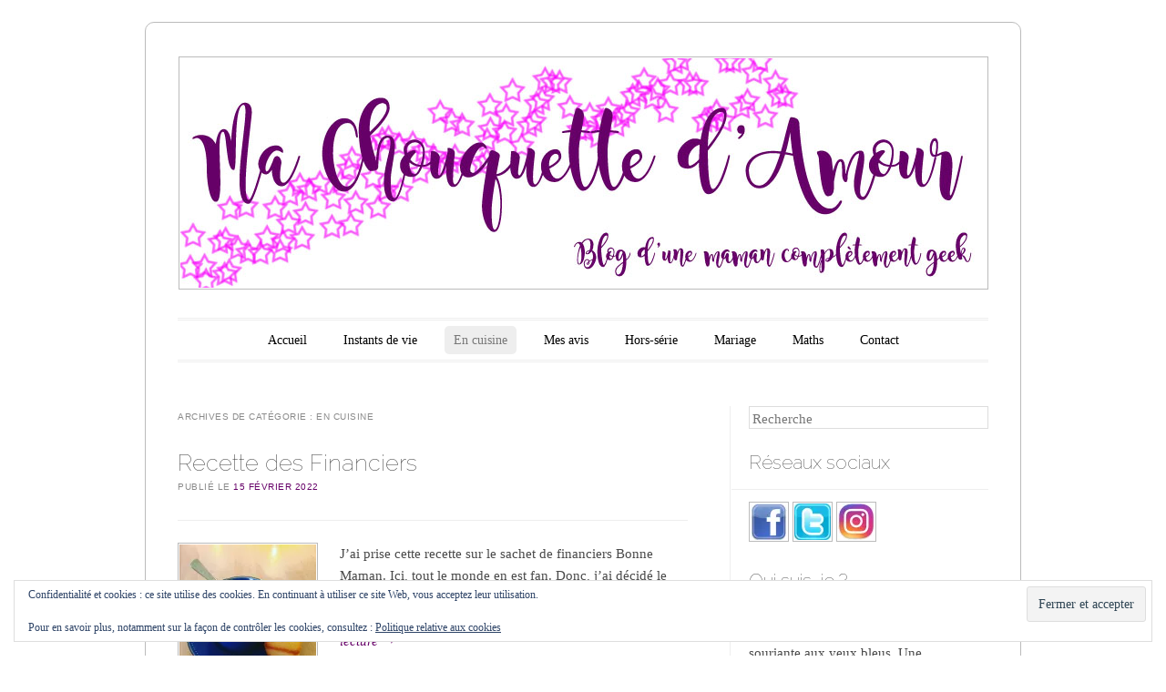

--- FILE ---
content_type: text/html; charset=UTF-8
request_url: https://www.machouquettedamour.fr/category/en-cuisine/
body_size: 14643
content:
<!DOCTYPE html>
<!--[if IE 6]>
<html id="ie6" lang="fr-FR">
<![endif]-->
<!--[if IE 7]>
<html id="ie7" lang="fr-FR">
<![endif]-->
<!--[if IE 8]>
<html id="ie8" lang="fr-FR">
<![endif]-->
<!--[if !(IE 6) & !(IE 7) & !(IE 8)]><!-->
<html lang="fr-FR">
<!--<![endif]-->
<head>
<meta charset="UTF-8" />
<meta name="viewport" content="width=device-width" />
<title>En cuisine Archives - Ma chouquette d&#039;amour</title>
<link rel="profile" href="http://gmpg.org/xfn/11" />
<link rel="pingback" href="https://www.machouquettedamour.fr/xmlrpc.php" />
<!--[if lt IE 9]>
<script src="https://www.machouquettedamour.fr/wp-content/themes/forever/js/html5.js" type="text/javascript"></script>
<![endif]-->

<meta name='robots' content='index, follow, max-image-preview:large, max-snippet:-1, max-video-preview:-1' />

	<!-- This site is optimized with the Yoast SEO plugin v26.8 - https://yoast.com/product/yoast-seo-wordpress/ -->
	<link rel="canonical" href="https://www.machouquettedamour.fr/category/en-cuisine/" />
	<link rel="next" href="https://www.machouquettedamour.fr/category/en-cuisine/page/2/" />
	<meta property="og:locale" content="fr_FR" />
	<meta property="og:type" content="article" />
	<meta property="og:title" content="En cuisine Archives - Ma chouquette d&#039;amour" />
	<meta property="og:url" content="https://www.machouquettedamour.fr/category/en-cuisine/" />
	<meta property="og:site_name" content="Ma chouquette d&#039;amour" />
	<meta name="twitter:card" content="summary_large_image" />
	<meta name="twitter:site" content="@chouquette_love" />
	<script type="application/ld+json" class="yoast-schema-graph">{"@context":"https://schema.org","@graph":[{"@type":"CollectionPage","@id":"https://www.machouquettedamour.fr/category/en-cuisine/","url":"https://www.machouquettedamour.fr/category/en-cuisine/","name":"En cuisine Archives - Ma chouquette d&#039;amour","isPartOf":{"@id":"https://www.machouquettedamour.fr/#website"},"primaryImageOfPage":{"@id":"https://www.machouquettedamour.fr/category/en-cuisine/#primaryimage"},"image":{"@id":"https://www.machouquettedamour.fr/category/en-cuisine/#primaryimage"},"thumbnailUrl":"https://i0.wp.com/www.machouquettedamour.fr/wp-content/uploads/2022/02/financier.jpg?fit=851%2C876&ssl=1","breadcrumb":{"@id":"https://www.machouquettedamour.fr/category/en-cuisine/#breadcrumb"},"inLanguage":"fr-FR"},{"@type":"ImageObject","inLanguage":"fr-FR","@id":"https://www.machouquettedamour.fr/category/en-cuisine/#primaryimage","url":"https://i0.wp.com/www.machouquettedamour.fr/wp-content/uploads/2022/02/financier.jpg?fit=851%2C876&ssl=1","contentUrl":"https://i0.wp.com/www.machouquettedamour.fr/wp-content/uploads/2022/02/financier.jpg?fit=851%2C876&ssl=1","width":851,"height":876,"caption":"recette financier"},{"@type":"BreadcrumbList","@id":"https://www.machouquettedamour.fr/category/en-cuisine/#breadcrumb","itemListElement":[{"@type":"ListItem","position":1,"name":"Accueil","item":"https://www.machouquettedamour.fr/"},{"@type":"ListItem","position":2,"name":"En cuisine"}]},{"@type":"WebSite","@id":"https://www.machouquettedamour.fr/#website","url":"https://www.machouquettedamour.fr/","name":"Ma chouquette d&#039;amour","description":"","publisher":{"@id":"https://www.machouquettedamour.fr/#/schema/person/4924f49af518213c6b48e1f561f12ad4"},"potentialAction":[{"@type":"SearchAction","target":{"@type":"EntryPoint","urlTemplate":"https://www.machouquettedamour.fr/?s={search_term_string}"},"query-input":{"@type":"PropertyValueSpecification","valueRequired":true,"valueName":"search_term_string"}}],"inLanguage":"fr-FR"},{"@type":["Person","Organization"],"@id":"https://www.machouquettedamour.fr/#/schema/person/4924f49af518213c6b48e1f561f12ad4","name":"maman de chouquette","image":{"@type":"ImageObject","inLanguage":"fr-FR","@id":"https://www.machouquettedamour.fr/#/schema/person/image/","url":"https://secure.gravatar.com/avatar/5cf4b2de2c86734a357174098f13d900654d9b2e85a9de62247a946ee66ff282?s=96&d=mm&r=g","contentUrl":"https://secure.gravatar.com/avatar/5cf4b2de2c86734a357174098f13d900654d9b2e85a9de62247a946ee66ff282?s=96&d=mm&r=g","caption":"maman de chouquette"},"logo":{"@id":"https://www.machouquettedamour.fr/#/schema/person/image/"},"sameAs":["https://www.machouquettedamour.fr","http://www.facebook.com/machouquettedamour","https://x.com/chouquette_love"]}]}</script>
	<!-- / Yoast SEO plugin. -->


<link rel='dns-prefetch' href='//www.googletagmanager.com' />
<link rel='dns-prefetch' href='//stats.wp.com' />
<link rel='dns-prefetch' href='//fonts.googleapis.com' />
<link rel='dns-prefetch' href='//widgets.wp.com' />
<link rel='dns-prefetch' href='//s0.wp.com' />
<link rel='dns-prefetch' href='//0.gravatar.com' />
<link rel='dns-prefetch' href='//1.gravatar.com' />
<link rel='dns-prefetch' href='//2.gravatar.com' />
<link rel='preconnect' href='//c0.wp.com' />
<link rel='preconnect' href='//i0.wp.com' />
<link rel="alternate" type="application/rss+xml" title="Ma chouquette d&#039;amour &raquo; Flux" href="https://www.machouquettedamour.fr/feed/" />
<link rel="alternate" type="application/rss+xml" title="Ma chouquette d&#039;amour &raquo; Flux des commentaires" href="https://www.machouquettedamour.fr/comments/feed/" />
<link rel="alternate" type="application/rss+xml" title="Ma chouquette d&#039;amour &raquo; Flux de la catégorie En cuisine" href="https://www.machouquettedamour.fr/category/en-cuisine/feed/" />
<style id='wp-img-auto-sizes-contain-inline-css' type='text/css'>
img:is([sizes=auto i],[sizes^="auto," i]){contain-intrinsic-size:3000px 1500px}
/*# sourceURL=wp-img-auto-sizes-contain-inline-css */
</style>
<style id='wp-emoji-styles-inline-css' type='text/css'>

	img.wp-smiley, img.emoji {
		display: inline !important;
		border: none !important;
		box-shadow: none !important;
		height: 1em !important;
		width: 1em !important;
		margin: 0 0.07em !important;
		vertical-align: -0.1em !important;
		background: none !important;
		padding: 0 !important;
	}
/*# sourceURL=wp-emoji-styles-inline-css */
</style>
<style id='wp-block-library-inline-css' type='text/css'>
:root{--wp-block-synced-color:#7a00df;--wp-block-synced-color--rgb:122,0,223;--wp-bound-block-color:var(--wp-block-synced-color);--wp-editor-canvas-background:#ddd;--wp-admin-theme-color:#007cba;--wp-admin-theme-color--rgb:0,124,186;--wp-admin-theme-color-darker-10:#006ba1;--wp-admin-theme-color-darker-10--rgb:0,107,160.5;--wp-admin-theme-color-darker-20:#005a87;--wp-admin-theme-color-darker-20--rgb:0,90,135;--wp-admin-border-width-focus:2px}@media (min-resolution:192dpi){:root{--wp-admin-border-width-focus:1.5px}}.wp-element-button{cursor:pointer}:root .has-very-light-gray-background-color{background-color:#eee}:root .has-very-dark-gray-background-color{background-color:#313131}:root .has-very-light-gray-color{color:#eee}:root .has-very-dark-gray-color{color:#313131}:root .has-vivid-green-cyan-to-vivid-cyan-blue-gradient-background{background:linear-gradient(135deg,#00d084,#0693e3)}:root .has-purple-crush-gradient-background{background:linear-gradient(135deg,#34e2e4,#4721fb 50%,#ab1dfe)}:root .has-hazy-dawn-gradient-background{background:linear-gradient(135deg,#faaca8,#dad0ec)}:root .has-subdued-olive-gradient-background{background:linear-gradient(135deg,#fafae1,#67a671)}:root .has-atomic-cream-gradient-background{background:linear-gradient(135deg,#fdd79a,#004a59)}:root .has-nightshade-gradient-background{background:linear-gradient(135deg,#330968,#31cdcf)}:root .has-midnight-gradient-background{background:linear-gradient(135deg,#020381,#2874fc)}:root{--wp--preset--font-size--normal:16px;--wp--preset--font-size--huge:42px}.has-regular-font-size{font-size:1em}.has-larger-font-size{font-size:2.625em}.has-normal-font-size{font-size:var(--wp--preset--font-size--normal)}.has-huge-font-size{font-size:var(--wp--preset--font-size--huge)}:root .has-text-align-center{text-align:center}:root .has-text-align-left{text-align:left}:root .has-text-align-right{text-align:right}.has-fit-text{white-space:nowrap!important}#end-resizable-editor-section{display:none}.aligncenter{clear:both}.items-justified-left{justify-content:flex-start}.items-justified-center{justify-content:center}.items-justified-right{justify-content:flex-end}.items-justified-space-between{justify-content:space-between}.screen-reader-text{word-wrap:normal!important;border:0;clip-path:inset(50%);height:1px;margin:-1px;overflow:hidden;padding:0;position:absolute;width:1px}.screen-reader-text:focus{background-color:#ddd;clip-path:none;color:#444;display:block;font-size:1em;height:auto;left:5px;line-height:normal;padding:15px 23px 14px;text-decoration:none;top:5px;width:auto;z-index:100000}html :where(.has-border-color){border-style:solid}html :where([style*=border-top-color]){border-top-style:solid}html :where([style*=border-right-color]){border-right-style:solid}html :where([style*=border-bottom-color]){border-bottom-style:solid}html :where([style*=border-left-color]){border-left-style:solid}html :where([style*=border-width]){border-style:solid}html :where([style*=border-top-width]){border-top-style:solid}html :where([style*=border-right-width]){border-right-style:solid}html :where([style*=border-bottom-width]){border-bottom-style:solid}html :where([style*=border-left-width]){border-left-style:solid}html :where(img[class*=wp-image-]){height:auto;max-width:100%}:where(figure){margin:0 0 1em}html :where(.is-position-sticky){--wp-admin--admin-bar--position-offset:var(--wp-admin--admin-bar--height,0px)}@media screen and (max-width:600px){html :where(.is-position-sticky){--wp-admin--admin-bar--position-offset:0px}}

/*# sourceURL=wp-block-library-inline-css */
</style><style id='wp-block-heading-inline-css' type='text/css'>
h1:where(.wp-block-heading).has-background,h2:where(.wp-block-heading).has-background,h3:where(.wp-block-heading).has-background,h4:where(.wp-block-heading).has-background,h5:where(.wp-block-heading).has-background,h6:where(.wp-block-heading).has-background{padding:1.25em 2.375em}h1.has-text-align-left[style*=writing-mode]:where([style*=vertical-lr]),h1.has-text-align-right[style*=writing-mode]:where([style*=vertical-rl]),h2.has-text-align-left[style*=writing-mode]:where([style*=vertical-lr]),h2.has-text-align-right[style*=writing-mode]:where([style*=vertical-rl]),h3.has-text-align-left[style*=writing-mode]:where([style*=vertical-lr]),h3.has-text-align-right[style*=writing-mode]:where([style*=vertical-rl]),h4.has-text-align-left[style*=writing-mode]:where([style*=vertical-lr]),h4.has-text-align-right[style*=writing-mode]:where([style*=vertical-rl]),h5.has-text-align-left[style*=writing-mode]:where([style*=vertical-lr]),h5.has-text-align-right[style*=writing-mode]:where([style*=vertical-rl]),h6.has-text-align-left[style*=writing-mode]:where([style*=vertical-lr]),h6.has-text-align-right[style*=writing-mode]:where([style*=vertical-rl]){rotate:180deg}
/*# sourceURL=https://www.machouquettedamour.fr/wp-content/plugins/gutenberg/build/styles/block-library/heading/style.min.css */
</style>
<style id='wp-block-list-inline-css' type='text/css'>
ol,ul{box-sizing:border-box}:root :where(.wp-block-list.has-background){padding:1.25em 2.375em}
/*# sourceURL=https://www.machouquettedamour.fr/wp-content/plugins/gutenberg/build/styles/block-library/list/style.min.css */
</style>
<style id='wp-block-paragraph-inline-css' type='text/css'>
.is-small-text{font-size:.875em}.is-regular-text{font-size:1em}.is-large-text{font-size:2.25em}.is-larger-text{font-size:3em}.has-drop-cap:not(:focus):first-letter{float:left;font-size:8.4em;font-style:normal;font-weight:100;line-height:.68;margin:.05em .1em 0 0;text-transform:uppercase}body.rtl .has-drop-cap:not(:focus):first-letter{float:none;margin-left:.1em}p.has-drop-cap.has-background{overflow:hidden}:root :where(p.has-background){padding:1.25em 2.375em}:where(p.has-text-color:not(.has-link-color)) a{color:inherit}p.has-text-align-left[style*="writing-mode:vertical-lr"],p.has-text-align-right[style*="writing-mode:vertical-rl"]{rotate:180deg}
/*# sourceURL=https://www.machouquettedamour.fr/wp-content/plugins/gutenberg/build/styles/block-library/paragraph/style.min.css */
</style>
<style id='global-styles-inline-css' type='text/css'>
:root{--wp--preset--aspect-ratio--square: 1;--wp--preset--aspect-ratio--4-3: 4/3;--wp--preset--aspect-ratio--3-4: 3/4;--wp--preset--aspect-ratio--3-2: 3/2;--wp--preset--aspect-ratio--2-3: 2/3;--wp--preset--aspect-ratio--16-9: 16/9;--wp--preset--aspect-ratio--9-16: 9/16;--wp--preset--color--black: #000000;--wp--preset--color--cyan-bluish-gray: #abb8c3;--wp--preset--color--white: #ffffff;--wp--preset--color--pale-pink: #f78da7;--wp--preset--color--vivid-red: #cf2e2e;--wp--preset--color--luminous-vivid-orange: #ff6900;--wp--preset--color--luminous-vivid-amber: #fcb900;--wp--preset--color--light-green-cyan: #7bdcb5;--wp--preset--color--vivid-green-cyan: #00d084;--wp--preset--color--pale-cyan-blue: #8ed1fc;--wp--preset--color--vivid-cyan-blue: #0693e3;--wp--preset--color--vivid-purple: #9b51e0;--wp--preset--gradient--vivid-cyan-blue-to-vivid-purple: linear-gradient(135deg,rgb(6,147,227) 0%,rgb(155,81,224) 100%);--wp--preset--gradient--light-green-cyan-to-vivid-green-cyan: linear-gradient(135deg,rgb(122,220,180) 0%,rgb(0,208,130) 100%);--wp--preset--gradient--luminous-vivid-amber-to-luminous-vivid-orange: linear-gradient(135deg,rgb(252,185,0) 0%,rgb(255,105,0) 100%);--wp--preset--gradient--luminous-vivid-orange-to-vivid-red: linear-gradient(135deg,rgb(255,105,0) 0%,rgb(207,46,46) 100%);--wp--preset--gradient--very-light-gray-to-cyan-bluish-gray: linear-gradient(135deg,rgb(238,238,238) 0%,rgb(169,184,195) 100%);--wp--preset--gradient--cool-to-warm-spectrum: linear-gradient(135deg,rgb(74,234,220) 0%,rgb(151,120,209) 20%,rgb(207,42,186) 40%,rgb(238,44,130) 60%,rgb(251,105,98) 80%,rgb(254,248,76) 100%);--wp--preset--gradient--blush-light-purple: linear-gradient(135deg,rgb(255,206,236) 0%,rgb(152,150,240) 100%);--wp--preset--gradient--blush-bordeaux: linear-gradient(135deg,rgb(254,205,165) 0%,rgb(254,45,45) 50%,rgb(107,0,62) 100%);--wp--preset--gradient--luminous-dusk: linear-gradient(135deg,rgb(255,203,112) 0%,rgb(199,81,192) 50%,rgb(65,88,208) 100%);--wp--preset--gradient--pale-ocean: linear-gradient(135deg,rgb(255,245,203) 0%,rgb(182,227,212) 50%,rgb(51,167,181) 100%);--wp--preset--gradient--electric-grass: linear-gradient(135deg,rgb(202,248,128) 0%,rgb(113,206,126) 100%);--wp--preset--gradient--midnight: linear-gradient(135deg,rgb(2,3,129) 0%,rgb(40,116,252) 100%);--wp--preset--font-size--small: 13px;--wp--preset--font-size--medium: 20px;--wp--preset--font-size--large: 36px;--wp--preset--font-size--x-large: 42px;--wp--preset--spacing--20: 0.44rem;--wp--preset--spacing--30: 0.67rem;--wp--preset--spacing--40: 1rem;--wp--preset--spacing--50: 1.5rem;--wp--preset--spacing--60: 2.25rem;--wp--preset--spacing--70: 3.38rem;--wp--preset--spacing--80: 5.06rem;--wp--preset--shadow--natural: 6px 6px 9px rgba(0, 0, 0, 0.2);--wp--preset--shadow--deep: 12px 12px 50px rgba(0, 0, 0, 0.4);--wp--preset--shadow--sharp: 6px 6px 0px rgba(0, 0, 0, 0.2);--wp--preset--shadow--outlined: 6px 6px 0px -3px rgb(255, 255, 255), 6px 6px rgb(0, 0, 0);--wp--preset--shadow--crisp: 6px 6px 0px rgb(0, 0, 0);}:where(body) { margin: 0; }:where(.is-layout-flex){gap: 0.5em;}:where(.is-layout-grid){gap: 0.5em;}body .is-layout-flex{display: flex;}.is-layout-flex{flex-wrap: wrap;align-items: center;}.is-layout-flex > :is(*, div){margin: 0;}body .is-layout-grid{display: grid;}.is-layout-grid > :is(*, div){margin: 0;}body{padding-top: 0px;padding-right: 0px;padding-bottom: 0px;padding-left: 0px;}a:where(:not(.wp-element-button)){text-decoration: underline;}:root :where(.wp-element-button, .wp-block-button__link){background-color: #32373c;border-width: 0;color: #fff;font-family: inherit;font-size: inherit;font-style: inherit;font-weight: inherit;letter-spacing: inherit;line-height: inherit;padding-top: calc(0.667em + 2px);padding-right: calc(1.333em + 2px);padding-bottom: calc(0.667em + 2px);padding-left: calc(1.333em + 2px);text-decoration: none;text-transform: inherit;}.has-black-color{color: var(--wp--preset--color--black) !important;}.has-cyan-bluish-gray-color{color: var(--wp--preset--color--cyan-bluish-gray) !important;}.has-white-color{color: var(--wp--preset--color--white) !important;}.has-pale-pink-color{color: var(--wp--preset--color--pale-pink) !important;}.has-vivid-red-color{color: var(--wp--preset--color--vivid-red) !important;}.has-luminous-vivid-orange-color{color: var(--wp--preset--color--luminous-vivid-orange) !important;}.has-luminous-vivid-amber-color{color: var(--wp--preset--color--luminous-vivid-amber) !important;}.has-light-green-cyan-color{color: var(--wp--preset--color--light-green-cyan) !important;}.has-vivid-green-cyan-color{color: var(--wp--preset--color--vivid-green-cyan) !important;}.has-pale-cyan-blue-color{color: var(--wp--preset--color--pale-cyan-blue) !important;}.has-vivid-cyan-blue-color{color: var(--wp--preset--color--vivid-cyan-blue) !important;}.has-vivid-purple-color{color: var(--wp--preset--color--vivid-purple) !important;}.has-black-background-color{background-color: var(--wp--preset--color--black) !important;}.has-cyan-bluish-gray-background-color{background-color: var(--wp--preset--color--cyan-bluish-gray) !important;}.has-white-background-color{background-color: var(--wp--preset--color--white) !important;}.has-pale-pink-background-color{background-color: var(--wp--preset--color--pale-pink) !important;}.has-vivid-red-background-color{background-color: var(--wp--preset--color--vivid-red) !important;}.has-luminous-vivid-orange-background-color{background-color: var(--wp--preset--color--luminous-vivid-orange) !important;}.has-luminous-vivid-amber-background-color{background-color: var(--wp--preset--color--luminous-vivid-amber) !important;}.has-light-green-cyan-background-color{background-color: var(--wp--preset--color--light-green-cyan) !important;}.has-vivid-green-cyan-background-color{background-color: var(--wp--preset--color--vivid-green-cyan) !important;}.has-pale-cyan-blue-background-color{background-color: var(--wp--preset--color--pale-cyan-blue) !important;}.has-vivid-cyan-blue-background-color{background-color: var(--wp--preset--color--vivid-cyan-blue) !important;}.has-vivid-purple-background-color{background-color: var(--wp--preset--color--vivid-purple) !important;}.has-black-border-color{border-color: var(--wp--preset--color--black) !important;}.has-cyan-bluish-gray-border-color{border-color: var(--wp--preset--color--cyan-bluish-gray) !important;}.has-white-border-color{border-color: var(--wp--preset--color--white) !important;}.has-pale-pink-border-color{border-color: var(--wp--preset--color--pale-pink) !important;}.has-vivid-red-border-color{border-color: var(--wp--preset--color--vivid-red) !important;}.has-luminous-vivid-orange-border-color{border-color: var(--wp--preset--color--luminous-vivid-orange) !important;}.has-luminous-vivid-amber-border-color{border-color: var(--wp--preset--color--luminous-vivid-amber) !important;}.has-light-green-cyan-border-color{border-color: var(--wp--preset--color--light-green-cyan) !important;}.has-vivid-green-cyan-border-color{border-color: var(--wp--preset--color--vivid-green-cyan) !important;}.has-pale-cyan-blue-border-color{border-color: var(--wp--preset--color--pale-cyan-blue) !important;}.has-vivid-cyan-blue-border-color{border-color: var(--wp--preset--color--vivid-cyan-blue) !important;}.has-vivid-purple-border-color{border-color: var(--wp--preset--color--vivid-purple) !important;}.has-vivid-cyan-blue-to-vivid-purple-gradient-background{background: var(--wp--preset--gradient--vivid-cyan-blue-to-vivid-purple) !important;}.has-light-green-cyan-to-vivid-green-cyan-gradient-background{background: var(--wp--preset--gradient--light-green-cyan-to-vivid-green-cyan) !important;}.has-luminous-vivid-amber-to-luminous-vivid-orange-gradient-background{background: var(--wp--preset--gradient--luminous-vivid-amber-to-luminous-vivid-orange) !important;}.has-luminous-vivid-orange-to-vivid-red-gradient-background{background: var(--wp--preset--gradient--luminous-vivid-orange-to-vivid-red) !important;}.has-very-light-gray-to-cyan-bluish-gray-gradient-background{background: var(--wp--preset--gradient--very-light-gray-to-cyan-bluish-gray) !important;}.has-cool-to-warm-spectrum-gradient-background{background: var(--wp--preset--gradient--cool-to-warm-spectrum) !important;}.has-blush-light-purple-gradient-background{background: var(--wp--preset--gradient--blush-light-purple) !important;}.has-blush-bordeaux-gradient-background{background: var(--wp--preset--gradient--blush-bordeaux) !important;}.has-luminous-dusk-gradient-background{background: var(--wp--preset--gradient--luminous-dusk) !important;}.has-pale-ocean-gradient-background{background: var(--wp--preset--gradient--pale-ocean) !important;}.has-electric-grass-gradient-background{background: var(--wp--preset--gradient--electric-grass) !important;}.has-midnight-gradient-background{background: var(--wp--preset--gradient--midnight) !important;}.has-small-font-size{font-size: var(--wp--preset--font-size--small) !important;}.has-medium-font-size{font-size: var(--wp--preset--font-size--medium) !important;}.has-large-font-size{font-size: var(--wp--preset--font-size--large) !important;}.has-x-large-font-size{font-size: var(--wp--preset--font-size--x-large) !important;}
/*# sourceURL=global-styles-inline-css */
</style>

<style id='classic-theme-styles-inline-css' type='text/css'>
.wp-block-button__link{background-color:#32373c;border-radius:9999px;box-shadow:none;color:#fff;font-size:1.125em;padding:calc(.667em + 2px) calc(1.333em + 2px);text-decoration:none}.wp-block-file__button{background:#32373c;color:#fff}.wp-block-accordion-heading{margin:0}.wp-block-accordion-heading__toggle{background-color:inherit!important;color:inherit!important}.wp-block-accordion-heading__toggle:not(:focus-visible){outline:none}.wp-block-accordion-heading__toggle:focus,.wp-block-accordion-heading__toggle:hover{background-color:inherit!important;border:none;box-shadow:none;color:inherit;padding:var(--wp--preset--spacing--20,1em) 0;text-decoration:none}.wp-block-accordion-heading__toggle:focus-visible{outline:auto;outline-offset:0}
/*# sourceURL=https://www.machouquettedamour.fr/wp-content/plugins/gutenberg/build/styles/block-library/classic.min.css */
</style>
<link rel='stylesheet' id='jetpack_likes-css' href='https://c0.wp.com/p/jetpack/15.4/modules/likes/style.css' type='text/css' media='all' />
<link rel='stylesheet' id='forever-style-css' href='https://www.machouquettedamour.fr/wp-content/themes/forever/style.css?ver=6.9' type='text/css' media='all' />
<link rel='stylesheet' id='raleway-css' href='https://fonts.googleapis.com/css?family=Raleway%3A100&#038;ver=6.9' type='text/css' media='all' />
<link rel='stylesheet' id='jetpack-subscriptions-css' href='https://c0.wp.com/p/jetpack/15.4/_inc/build/subscriptions/subscriptions.min.css' type='text/css' media='all' />

<!-- Extrait de code de la balise Google (gtag.js) ajouté par Site Kit -->
<!-- Extrait Google Analytics ajouté par Site Kit -->
<script type="text/javascript" src="https://www.googletagmanager.com/gtag/js?id=G-JYD4XPJR5K" id="google_gtagjs-js" async></script>
<script type="text/javascript" id="google_gtagjs-js-after">
/* <![CDATA[ */
window.dataLayer = window.dataLayer || [];function gtag(){dataLayer.push(arguments);}
gtag("set","linker",{"domains":["www.machouquettedamour.fr"]});
gtag("js", new Date());
gtag("set", "developer_id.dZTNiMT", true);
gtag("config", "G-JYD4XPJR5K");
//# sourceURL=google_gtagjs-js-after
/* ]]> */
</script>
<link rel="https://api.w.org/" href="https://www.machouquettedamour.fr/wp-json/" /><link rel="alternate" title="JSON" type="application/json" href="https://www.machouquettedamour.fr/wp-json/wp/v2/categories/705" /><link rel="EditURI" type="application/rsd+xml" title="RSD" href="https://www.machouquettedamour.fr/xmlrpc.php?rsd" />
<meta name="generator" content="WordPress 6.9" />
<meta name="generator" content="Site Kit by Google 1.170.0" />	<style>img#wpstats{display:none}</style>
			<style>
		/* Link color */
		a,
		a:visited,
		#site-title a,
		.recent-title a:hover,
		.recent-title a:focus,
		.recent-title a:active,
		.entry-title a:hover,
		.entry-title a:focus,
		.entry-title a:active,
		.comment-meta a:hover,
		.comment-meta a:focus,
		.comment-meta a:active {
			color: #660068;
		}
	</style>
	<style type="text/css">
	#masthead img {
		margin: 1.615em 0 0;
	}
	.custom-header {
		display: block;
		text-align: center;
	}
			#site-title {
			position: absolute !important;
			clip: rect(1px 1px 1px 1px); /* IE6, IE7 */
			clip: rect(1px, 1px, 1px, 1px);
		}
		#masthead img {
			margin: -0.8075em 0 0;
		}
		</style>
	<style type="text/css" id="custom-background-css">
body.custom-background { background-color: #ffffff; }
</style>
	<link rel="icon" href="https://i0.wp.com/www.machouquettedamour.fr/wp-content/uploads/2016/07/cropped-SAM_0333.jpg?fit=32%2C32&#038;ssl=1" sizes="32x32" />
<link rel="icon" href="https://i0.wp.com/www.machouquettedamour.fr/wp-content/uploads/2016/07/cropped-SAM_0333.jpg?fit=192%2C192&#038;ssl=1" sizes="192x192" />
<link rel="apple-touch-icon" href="https://i0.wp.com/www.machouquettedamour.fr/wp-content/uploads/2016/07/cropped-SAM_0333.jpg?fit=180%2C180&#038;ssl=1" />
<meta name="msapplication-TileImage" content="https://i0.wp.com/www.machouquettedamour.fr/wp-content/uploads/2016/07/cropped-SAM_0333.jpg?fit=270%2C270&#038;ssl=1" />
<link rel='stylesheet' id='jetpack-top-posts-widget-css' href='https://c0.wp.com/p/jetpack/15.4/modules/widgets/top-posts/style.css' type='text/css' media='all' />
<link rel='stylesheet' id='eu-cookie-law-style-css' href='https://c0.wp.com/p/jetpack/15.4/modules/widgets/eu-cookie-law/style.css' type='text/css' media='all' />
</head>

<body class="archive category category-en-cuisine category-705 custom-background wp-theme-forever single-author indexed">

<div id="page" class="hfeed">

		
<header id="masthead" role="banner">
	<h1 id="site-title"><a href="https://www.machouquettedamour.fr/" title="Ma chouquette d&#039;amour" rel="home">Ma chouquette d&#039;amour</a></h1>

				<a class="custom-header" href="https://www.machouquettedamour.fr/" rel="home">
			<img class="custom-header-image" src="https://www.machouquettedamour.fr/wp-content/uploads/2016/07/banniere_machouquettedamour.jpg" width="885" height="252" alt="" />
		</a>
	
	<nav id="access" role="navigation">
		<h1 class="assistive-text section-heading">Menu principal</h1>
		<div class="skip-link assistive-text"><a href="#content" title="Aller au contenu">Aller au contenu</a></div>

		<div class="menu-accueil-container"><ul id="menu-accueil" class="menu"><li id="menu-item-38" class="menu-item menu-item-type-custom menu-item-object-custom menu-item-home menu-item-38"><a href="http://www.machouquettedamour.fr/">Accueil</a></li>
<li id="menu-item-188" class="menu-item menu-item-type-taxonomy menu-item-object-category menu-item-has-children menu-item-188"><a href="https://www.machouquettedamour.fr/category/instants-de-vie/">Instants de vie</a>
<ul class="sub-menu">
	<li id="menu-item-47" class="menu-item menu-item-type-taxonomy menu-item-object-category menu-item-47"><a href="https://www.machouquettedamour.fr/category/maman/">Maman</a></li>
	<li id="menu-item-50" class="menu-item menu-item-type-taxonomy menu-item-object-category menu-item-50"><a href="https://www.machouquettedamour.fr/category/chouquette/">Chouquette</a></li>
	<li id="menu-item-45" class="menu-item menu-item-type-taxonomy menu-item-object-category menu-item-45"><a href="https://www.machouquettedamour.fr/category/les-ceremonies/">Les cérémonies</a></li>
	<li id="menu-item-48" class="menu-item menu-item-type-taxonomy menu-item-object-category menu-item-48"><a href="https://www.machouquettedamour.fr/category/soins/">Soins</a></li>
	<li id="menu-item-1111" class="menu-item menu-item-type-taxonomy menu-item-object-category menu-item-1111"><a href="https://www.machouquettedamour.fr/category/voyage/">Voyages et Sorties</a></li>
</ul>
</li>
<li id="menu-item-2875" class="menu-item menu-item-type-taxonomy menu-item-object-category current-menu-item menu-item-has-children menu-item-2875"><a href="https://www.machouquettedamour.fr/category/en-cuisine/" aria-current="page">En cuisine</a>
<ul class="sub-menu">
	<li id="menu-item-2876" class="menu-item menu-item-type-taxonomy menu-item-object-category menu-item-2876"><a href="https://www.machouquettedamour.fr/category/en-cuisine/recettes/">Recettes</a></li>
	<li id="menu-item-2877" class="menu-item menu-item-type-taxonomy menu-item-object-category menu-item-2877"><a href="https://www.machouquettedamour.fr/category/en-cuisine/recettes-sans-peser/">Recettes spéciales enfants</a></li>
</ul>
</li>
<li id="menu-item-55" class="menu-item menu-item-type-taxonomy menu-item-object-category menu-item-has-children menu-item-55"><a href="https://www.machouquettedamour.fr/category/avis/">Mes avis</a>
<ul class="sub-menu">
	<li id="menu-item-1563" class="menu-item menu-item-type-taxonomy menu-item-object-category menu-item-1563"><a href="https://www.machouquettedamour.fr/category/avis/bagagerie/">bagagerie</a></li>
	<li id="menu-item-130" class="menu-item menu-item-type-taxonomy menu-item-object-category menu-item-130"><a href="https://www.machouquettedamour.fr/category/avis/alimentation/">Alimentation</a></li>
	<li id="menu-item-129" class="menu-item menu-item-type-taxonomy menu-item-object-category menu-item-129"><a href="https://www.machouquettedamour.fr/category/avis/cosmetique/">Cosmétique</a></li>
	<li id="menu-item-1564" class="menu-item menu-item-type-taxonomy menu-item-object-category menu-item-1564"><a href="https://www.machouquettedamour.fr/category/avis/objet-connecte/">Objet Connecté</a></li>
	<li id="menu-item-136" class="menu-item menu-item-type-taxonomy menu-item-object-category menu-item-136"><a href="https://www.machouquettedamour.fr/category/avis/jouets/">Jouets</a></li>
	<li id="menu-item-56" class="menu-item menu-item-type-taxonomy menu-item-object-category menu-item-56"><a href="https://www.machouquettedamour.fr/category/avis/puericulture/">Puériculture</a></li>
	<li id="menu-item-2465" class="menu-item menu-item-type-taxonomy menu-item-object-category menu-item-2465"><a href="https://www.machouquettedamour.fr/category/avis/sponsorise/">Sponsorisé</a></li>
</ul>
</li>
<li id="menu-item-607" class="menu-item menu-item-type-taxonomy menu-item-object-category menu-item-607"><a href="https://www.machouquettedamour.fr/category/hors-serie/">Hors-série</a></li>
<li id="menu-item-3627" class="menu-item menu-item-type-post_type menu-item-object-page menu-item-3627"><a href="https://www.machouquettedamour.fr/preparatifs-de-notre-mariage/">Mariage</a></li>
<li id="menu-item-3713" class="menu-item menu-item-type-post_type menu-item-object-page menu-item-3713"><a href="https://www.machouquettedamour.fr/cours-de-maths/">Maths</a></li>
<li id="menu-item-29" class="menu-item menu-item-type-post_type menu-item-object-page menu-item-privacy-policy menu-item-29"><a rel="privacy-policy" href="https://www.machouquettedamour.fr/contact/">Contact</a></li>
</ul></div>	</nav><!-- #access -->
</header><!-- #masthead -->
	<div id="main">
<section id="primary">
	<div id="content" role="main">

	
		<header class="page-header">
			<h1 class="page-title">Archives de catégorie&nbsp;: <span>En cuisine</span></h1>

					</header>

			<nav id="nav-above">
		<h1 class="assistive-text section-heading">Navigation des articles</h1>

	
				<div class="nav-previous"><a href="https://www.machouquettedamour.fr/category/en-cuisine/page/2/" ><span class="meta-nav">&larr;</span> Articles plus anciens</a></div>
		
		
	
	</nav><!-- #nav-above -->
	
				
			
<article id="post-4307" class="post-4307 post type-post status-publish format-standard has-post-thumbnail hentry category-en-cuisine category-recettes tag-fait-maison tag-financier-maison tag-recette tag-recette-financier tag-recette-simple">
	<header class="entry-header">
		<h1 class="entry-title"><a href="https://www.machouquettedamour.fr/2022/02/15/recette-des-financiers/" rel="bookmark">Recette des Financiers</a></h1>

				<div class="entry-meta">
			<span class="sep">Publié le </span><a href="https://www.machouquettedamour.fr/2022/02/15/recette-des-financiers/" title="12 h 15 min" rel="bookmark"><time class="entry-date" datetime="2022-02-15T12:15:00+01:00" pubdate>15 février 2022</time></a><span class="byline"> <span class="sep"> par </span> <span class="author vcard"><a class="url fn n" href="https://www.machouquettedamour.fr/author/bussy-sophie/" title="Afficher tous les articles par maman de chouquette" rel="author">maman de chouquette</a></span></span>		</div><!-- .entry-meta -->
		
			</header><!-- .entry-header -->

	<div class="entry-content">
					<figure class="entry-thumb">
				<a href="https://www.machouquettedamour.fr/2022/02/15/recette-des-financiers/"><img width="150" height="150" src="https://i0.wp.com/www.machouquettedamour.fr/wp-content/uploads/2022/02/financier.jpg?resize=150%2C150&amp;ssl=1" class="attachment-thumbnail size-thumbnail wp-post-image" alt="recette financier" decoding="async" srcset="https://i0.wp.com/www.machouquettedamour.fr/wp-content/uploads/2022/02/financier.jpg?resize=150%2C150&amp;ssl=1 150w, https://i0.wp.com/www.machouquettedamour.fr/wp-content/uploads/2022/02/financier.jpg?zoom=2&amp;resize=150%2C150&amp;ssl=1 300w, https://i0.wp.com/www.machouquettedamour.fr/wp-content/uploads/2022/02/financier.jpg?zoom=3&amp;resize=150%2C150&amp;ssl=1 450w" sizes="(max-width: 150px) 100vw, 150px" /></a>
			</figure><!-- .gallery-thumb -->
			<p>J&rsquo;ai prise cette recette sur le sachet de financiers Bonne Maman. Ici, tout le monde en est fan. Donc, j&rsquo;ai décidé le partager. Ingrédients pour les financiers 180g de sucre 80g de farine 80 g de poudre d&rsquo;amandes 1 pincé &hellip; <a class="more-link" href="https://www.machouquettedamour.fr/2022/02/15/recette-des-financiers/">Continuer la lecture <span class="meta-nav">&rarr;</span></a></p>
					</div><!-- .entry-content -->

		<footer class="entry-meta">
								<span class="cat-links">
				Publié dans  <a href="https://www.machouquettedamour.fr/category/en-cuisine/" rel="category tag">En cuisine</a>, <a href="https://www.machouquettedamour.fr/category/en-cuisine/recettes/" rel="category tag">Recettes</a>			</span>
			
						<span class="tag-links">
				Identifié <a href="https://www.machouquettedamour.fr/tag/fait-maison/" rel="tag">fait maison</a>, <a href="https://www.machouquettedamour.fr/tag/financier-maison/" rel="tag">financier maison</a>, <a href="https://www.machouquettedamour.fr/tag/recette/" rel="tag">recette</a>, <a href="https://www.machouquettedamour.fr/tag/recette-financier/" rel="tag">recette financier</a>, <a href="https://www.machouquettedamour.fr/tag/recette-simple/" rel="tag">recette simple</a>			</span>
					
			</footer><!-- #entry-meta -->
	</article><!-- #post-4307 -->

		
			
<article id="post-4382" class="post-4382 post type-post status-publish format-standard has-post-thumbnail hentry category-en-cuisine category-recettes tag-chocolat tag-mousse-au-chocolat tag-recette tag-recette-mousse-au-chocolat">
	<header class="entry-header">
		<h1 class="entry-title"><a href="https://www.machouquettedamour.fr/2022/01/27/mousse-au-chocolat/" rel="bookmark">Mousse au chocolat</a></h1>

				<div class="entry-meta">
			<span class="sep">Publié le </span><a href="https://www.machouquettedamour.fr/2022/01/27/mousse-au-chocolat/" title="12 h 26 min" rel="bookmark"><time class="entry-date" datetime="2022-01-27T12:26:00+01:00" pubdate>27 janvier 2022</time></a><span class="byline"> <span class="sep"> par </span> <span class="author vcard"><a class="url fn n" href="https://www.machouquettedamour.fr/author/bussy-sophie/" title="Afficher tous les articles par maman de chouquette" rel="author">maman de chouquette</a></span></span>		</div><!-- .entry-meta -->
		
			</header><!-- .entry-header -->

	<div class="entry-content">
					<figure class="entry-thumb">
				<a href="https://www.machouquettedamour.fr/2022/01/27/mousse-au-chocolat/"><img width="150" height="150" src="https://i0.wp.com/www.machouquettedamour.fr/wp-content/uploads/2022/01/20220117_1914508766225915979139032-scaled.jpg?resize=150%2C150&amp;ssl=1" class="attachment-thumbnail size-thumbnail wp-post-image" alt="mousse au chocolat maison" decoding="async" loading="lazy" srcset="https://i0.wp.com/www.machouquettedamour.fr/wp-content/uploads/2022/01/20220117_1914508766225915979139032-scaled.jpg?resize=150%2C150&amp;ssl=1 150w, https://i0.wp.com/www.machouquettedamour.fr/wp-content/uploads/2022/01/20220117_1914508766225915979139032-scaled.jpg?zoom=2&amp;resize=150%2C150&amp;ssl=1 300w, https://i0.wp.com/www.machouquettedamour.fr/wp-content/uploads/2022/01/20220117_1914508766225915979139032-scaled.jpg?zoom=3&amp;resize=150%2C150&amp;ssl=1 450w" sizes="auto, (max-width: 150px) 100vw, 150px" /></a>
			</figure><!-- .gallery-thumb -->
			<p>Je suis la seule à manger de la mousse au chocolat. Alors, je n&rsquo;en fais pas très souvent. Et surtout, je n&rsquo;ai pas de recette préférée. Donc, j&rsquo;ai trouvé cette recette qui est délicieuse. Ingrédients 250g Chocolat noir 3 jaune &hellip; <a class="more-link" href="https://www.machouquettedamour.fr/2022/01/27/mousse-au-chocolat/">Continuer la lecture <span class="meta-nav">&rarr;</span></a></p>
					</div><!-- .entry-content -->

		<footer class="entry-meta">
								<span class="cat-links">
				Publié dans  <a href="https://www.machouquettedamour.fr/category/en-cuisine/" rel="category tag">En cuisine</a>, <a href="https://www.machouquettedamour.fr/category/en-cuisine/recettes/" rel="category tag">Recettes</a>			</span>
			
						<span class="tag-links">
				Identifié <a href="https://www.machouquettedamour.fr/tag/chocolat/" rel="tag">chocolat</a>, <a href="https://www.machouquettedamour.fr/tag/mousse-au-chocolat/" rel="tag">mousse au chocolat</a>, <a href="https://www.machouquettedamour.fr/tag/recette/" rel="tag">recette</a>, <a href="https://www.machouquettedamour.fr/tag/recette-mousse-au-chocolat/" rel="tag">recette mousse au chocolat</a>			</span>
					
			</footer><!-- #entry-meta -->
	</article><!-- #post-4382 -->

		
			
<article id="post-4084" class="post-4084 post type-post status-publish format-standard has-post-thumbnail hentry category-en-cuisine category-recettes tag-flan-patissier tag-flan-patissier-sans-pate tag-flan-sans-gluten tag-recette tag-recette-flan">
	<header class="entry-header">
		<h1 class="entry-title"><a href="https://www.machouquettedamour.fr/2021/01/27/flan-patissier-sans-pate/" rel="bookmark">Flan pâtissier sans pâte</a></h1>

				<div class="entry-meta">
			<span class="sep">Publié le </span><a href="https://www.machouquettedamour.fr/2021/01/27/flan-patissier-sans-pate/" title="11 h 23 min" rel="bookmark"><time class="entry-date" datetime="2021-01-27T11:23:00+01:00" pubdate>27 janvier 2021</time></a><span class="byline"> <span class="sep"> par </span> <span class="author vcard"><a class="url fn n" href="https://www.machouquettedamour.fr/author/bussy-sophie/" title="Afficher tous les articles par maman de chouquette" rel="author">maman de chouquette</a></span></span>		</div><!-- .entry-meta -->
		
			</header><!-- .entry-header -->

	<div class="entry-content">
					<figure class="entry-thumb">
				<a href="https://www.machouquettedamour.fr/2021/01/27/flan-patissier-sans-pate/"><img width="150" height="150" src="https://i0.wp.com/www.machouquettedamour.fr/wp-content/uploads/2020/12/20201206_170357.jpg?resize=150%2C150&amp;ssl=1" class="attachment-thumbnail size-thumbnail wp-post-image" alt="flan patissier sans pate" decoding="async" loading="lazy" srcset="https://i0.wp.com/www.machouquettedamour.fr/wp-content/uploads/2020/12/20201206_170357.jpg?resize=150%2C150&amp;ssl=1 150w, https://i0.wp.com/www.machouquettedamour.fr/wp-content/uploads/2020/12/20201206_170357.jpg?zoom=2&amp;resize=150%2C150&amp;ssl=1 300w, https://i0.wp.com/www.machouquettedamour.fr/wp-content/uploads/2020/12/20201206_170357.jpg?zoom=3&amp;resize=150%2C150&amp;ssl=1 450w" sizes="auto, (max-width: 150px) 100vw, 150px" /></a>
			</figure><!-- .gallery-thumb -->
			<p>J&rsquo;aime faire des recettes et mon chéri m&rsquo;a demandé un flan pâtissier sans pâte. J&rsquo;ai utilisé celle d&rsquo;un grand pâtissier Christophe MICHALAK reprise de nombreuse fois sur les réseaux. C&rsquo;est un délice. INGRÉDIENTS :&nbsp;8 PERS 1 litre de lait 3 &hellip; <a class="more-link" href="https://www.machouquettedamour.fr/2021/01/27/flan-patissier-sans-pate/">Continuer la lecture <span class="meta-nav">&rarr;</span></a></p>
					</div><!-- .entry-content -->

		<footer class="entry-meta">
								<span class="cat-links">
				Publié dans  <a href="https://www.machouquettedamour.fr/category/en-cuisine/" rel="category tag">En cuisine</a>, <a href="https://www.machouquettedamour.fr/category/en-cuisine/recettes/" rel="category tag">Recettes</a>			</span>
			
						<span class="tag-links">
				Identifié <a href="https://www.machouquettedamour.fr/tag/flan-patissier/" rel="tag">flan patissier</a>, <a href="https://www.machouquettedamour.fr/tag/flan-patissier-sans-pate/" rel="tag">flan patissier sans pate</a>, <a href="https://www.machouquettedamour.fr/tag/flan-sans-gluten/" rel="tag">flan sans gluten</a>, <a href="https://www.machouquettedamour.fr/tag/recette/" rel="tag">recette</a>, <a href="https://www.machouquettedamour.fr/tag/recette-flan/" rel="tag">recette flan</a>			</span>
					
			</footer><!-- #entry-meta -->
	</article><!-- #post-4084 -->

		
			
<article id="post-3706" class="post-3706 post type-post status-publish format-standard has-post-thumbnail hentry category-en-cuisine category-recettes tag-fait-maison tag-gaufres tag-gaufres-de-liege tag-recette tag-recette-gaufre-de-liege">
	<header class="entry-header">
		<h1 class="entry-title"><a href="https://www.machouquettedamour.fr/2020/04/08/recette-des-gaufres-de-liege/" rel="bookmark">Recette des gaufres de liège</a></h1>

				<div class="entry-meta">
			<span class="sep">Publié le </span><a href="https://www.machouquettedamour.fr/2020/04/08/recette-des-gaufres-de-liege/" title="11 h 03 min" rel="bookmark"><time class="entry-date" datetime="2020-04-08T11:03:00+02:00" pubdate>8 avril 2020</time></a><span class="byline"> <span class="sep"> par </span> <span class="author vcard"><a class="url fn n" href="https://www.machouquettedamour.fr/author/bussy-sophie/" title="Afficher tous les articles par maman de chouquette" rel="author">maman de chouquette</a></span></span>		</div><!-- .entry-meta -->
		
			</header><!-- .entry-header -->

	<div class="entry-content">
					<figure class="entry-thumb">
				<a href="https://www.machouquettedamour.fr/2020/04/08/recette-des-gaufres-de-liege/"><img width="150" height="150" src="https://i0.wp.com/www.machouquettedamour.fr/wp-content/uploads/2020/03/20200319_1144472900889841231842288-scaled.jpg?resize=150%2C150&amp;ssl=1" class="attachment-thumbnail size-thumbnail wp-post-image" alt="gaufres de liège" decoding="async" loading="lazy" srcset="https://i0.wp.com/www.machouquettedamour.fr/wp-content/uploads/2020/03/20200319_1144472900889841231842288-scaled.jpg?resize=150%2C150&amp;ssl=1 150w, https://i0.wp.com/www.machouquettedamour.fr/wp-content/uploads/2020/03/20200319_1144472900889841231842288-scaled.jpg?zoom=2&amp;resize=150%2C150&amp;ssl=1 300w, https://i0.wp.com/www.machouquettedamour.fr/wp-content/uploads/2020/03/20200319_1144472900889841231842288-scaled.jpg?zoom=3&amp;resize=150%2C150&amp;ssl=1 450w" sizes="auto, (max-width: 150px) 100vw, 150px" /></a>
			</figure><!-- .gallery-thumb -->
			<p>La fille d&rsquo;une amie me tanne pour avoir des gaufres de liège. Alors, je vais mettre la recette des gaufres de liège. Comme ça, elle pourra s&rsquo;en faire et vous aussi. Avec une pâte, je fais environ 26 gaufres. 500g &hellip; <a class="more-link" href="https://www.machouquettedamour.fr/2020/04/08/recette-des-gaufres-de-liege/">Continuer la lecture <span class="meta-nav">&rarr;</span></a></p>
					</div><!-- .entry-content -->

		<footer class="entry-meta">
								<span class="cat-links">
				Publié dans  <a href="https://www.machouquettedamour.fr/category/en-cuisine/" rel="category tag">En cuisine</a>, <a href="https://www.machouquettedamour.fr/category/en-cuisine/recettes/" rel="category tag">Recettes</a>			</span>
			
						<span class="tag-links">
				Identifié <a href="https://www.machouquettedamour.fr/tag/fait-maison/" rel="tag">fait maison</a>, <a href="https://www.machouquettedamour.fr/tag/gaufres/" rel="tag">gaufres</a>, <a href="https://www.machouquettedamour.fr/tag/gaufres-de-liege/" rel="tag">gaufres de liège</a>, <a href="https://www.machouquettedamour.fr/tag/recette/" rel="tag">recette</a>, <a href="https://www.machouquettedamour.fr/tag/recette-gaufre-de-liege/" rel="tag">recette gaufre de liège</a>			</span>
					
			</footer><!-- #entry-meta -->
	</article><!-- #post-3706 -->

		
			
<article id="post-3388" class="post-3388 post type-post status-publish format-standard has-post-thumbnail hentry category-en-cuisine category-recettes tag-creme-au-chocolat tag-creme-dessert tag-cuisine tag-dessert tag-dessert-maison tag-fait-maison tag-recette tag-recette-creme-dessert tag-recette-simple">
	<header class="entry-header">
		<h1 class="entry-title"><a href="https://www.machouquettedamour.fr/2019/10/16/creme-dessert-au-chocolat-en-poudre/" rel="bookmark">Crème dessert au chocolat en poudre</a></h1>

				<div class="entry-meta">
			<span class="sep">Publié le </span><a href="https://www.machouquettedamour.fr/2019/10/16/creme-dessert-au-chocolat-en-poudre/" title="11 h 54 min" rel="bookmark"><time class="entry-date" datetime="2019-10-16T11:54:00+02:00" pubdate>16 octobre 2019</time></a><span class="byline"> <span class="sep"> par </span> <span class="author vcard"><a class="url fn n" href="https://www.machouquettedamour.fr/author/bussy-sophie/" title="Afficher tous les articles par maman de chouquette" rel="author">maman de chouquette</a></span></span>		</div><!-- .entry-meta -->
		
			</header><!-- .entry-header -->

	<div class="entry-content">
					<figure class="entry-thumb">
				<a href="https://www.machouquettedamour.fr/2019/10/16/creme-dessert-au-chocolat-en-poudre/"><img width="150" height="150" src="https://i0.wp.com/www.machouquettedamour.fr/wp-content/uploads/2019/10/20191001_144248.jpg?resize=150%2C150&amp;ssl=1" class="attachment-thumbnail size-thumbnail wp-post-image" alt="Crème dessert au chocolat en poudre" decoding="async" loading="lazy" srcset="https://i0.wp.com/www.machouquettedamour.fr/wp-content/uploads/2019/10/20191001_144248.jpg?resize=150%2C150&amp;ssl=1 150w, https://i0.wp.com/www.machouquettedamour.fr/wp-content/uploads/2019/10/20191001_144248.jpg?zoom=2&amp;resize=150%2C150&amp;ssl=1 300w, https://i0.wp.com/www.machouquettedamour.fr/wp-content/uploads/2019/10/20191001_144248.jpg?zoom=3&amp;resize=150%2C150&amp;ssl=1 450w" sizes="auto, (max-width: 150px) 100vw, 150px" /></a>
			</figure><!-- .gallery-thumb -->
			<p>Alors les gourmands, je vous propose une recette de crème dessert réalisée avec un chocolat en poudre. Du chocolat en poudre!!! Oui, vous savez celui que l&rsquo;on a dans nos placards pour ce faire un chocolat chaud.Alors c&rsquo;est partie pour &hellip; <a class="more-link" href="https://www.machouquettedamour.fr/2019/10/16/creme-dessert-au-chocolat-en-poudre/">Continuer la lecture <span class="meta-nav">&rarr;</span></a></p>
					</div><!-- .entry-content -->

		<footer class="entry-meta">
								<span class="cat-links">
				Publié dans  <a href="https://www.machouquettedamour.fr/category/en-cuisine/" rel="category tag">En cuisine</a>, <a href="https://www.machouquettedamour.fr/category/en-cuisine/recettes/" rel="category tag">Recettes</a>			</span>
			
						<span class="tag-links">
				Identifié <a href="https://www.machouquettedamour.fr/tag/creme-au-chocolat/" rel="tag">crème au chocolat</a>, <a href="https://www.machouquettedamour.fr/tag/creme-dessert/" rel="tag">creme dessert</a>, <a href="https://www.machouquettedamour.fr/tag/cuisine/" rel="tag">cuisine</a>, <a href="https://www.machouquettedamour.fr/tag/dessert/" rel="tag">dessert</a>, <a href="https://www.machouquettedamour.fr/tag/dessert-maison/" rel="tag">dessert maison</a>, <a href="https://www.machouquettedamour.fr/tag/fait-maison/" rel="tag">fait maison</a>, <a href="https://www.machouquettedamour.fr/tag/recette/" rel="tag">recette</a>, <a href="https://www.machouquettedamour.fr/tag/recette-creme-dessert/" rel="tag">recette crème dessert</a>, <a href="https://www.machouquettedamour.fr/tag/recette-simple/" rel="tag">recette simple</a>			</span>
					
			</footer><!-- #entry-meta -->
	</article><!-- #post-3388 -->

		
			<nav id="nav-below">
		<h1 class="assistive-text section-heading">Navigation des articles</h1>

	
				<div class="nav-previous"><a href="https://www.machouquettedamour.fr/category/en-cuisine/page/2/" ><span class="meta-nav">&larr;</span> Articles plus anciens</a></div>
		
		
	
	</nav><!-- #nav-below -->
	
	
	</div><!-- #content -->
</section><!-- #primary -->

		<div id="secondary" class="widget-area" role="complementary">
						<aside id="search-2" class="widget widget_search">	<form method="get" id="searchform" action="https://www.machouquettedamour.fr/">
		<label for="s" class="assistive-text">Recherche</label>
		<input type="text" class="field" name="s" id="s" placeholder="Recherche" />
		<input type="submit" class="submit" name="submit" id="searchsubmit" value="Recherche" />
	</form>
</aside><aside id="custom_html-2" class="widget_text widget widget_custom_html"><h1 class="widget-title">Réseaux sociaux</h1><div class="textwidget custom-html-widget"><a href="https://www.facebook.com/machouquettedamour"><img data-recalc-dims="1" class="alignnone  wp-image-65" src="https://i0.wp.com/www.machouquettedamour.bussysweb.fr/wp-content/uploads/2016/07/images.jpg?resize=40%2C40" alt="facebook" width="40" height="40" /></a>

<a href="https://twitter.com/chouquette_love"><img data-recalc-dims="1" class="alignnone  wp-image-148" src="https://i0.wp.com/www.machouquettedamour.bussysweb.fr/wp-content/uploads/2016/07/images-1.jpg?resize=40%2C40" alt="twitter" width="40" height="40" /></a>

<a href="https://www.instagram.com/machouquettedamour/"><img data-recalc-dims="1" class="alignnone  wp-image-150" src="https://i0.wp.com/www.machouquettedamour.bussysweb.fr/wp-content/uploads/2016/07/index.jpg?resize=40%2C40" alt="instagram" width="40" height="40" /></a>




</div></aside><aside id="text-4" class="widget widget_text"><h1 class="widget-title">Qui suis-je ?</h1>			<div class="textwidget">Maman d'une petite fille merveilleuse souriante aux yeux bleus. Une informaticienne qui a préféré sa fille à sa carrière.
<br/>
J'ai envie de vous faire partager mes aventures et mésaventures de femme, de mère et celle de ma fille. 
</div>
		</aside><aside id="custom_html-10" class="widget_text widget widget_custom_html"><div class="textwidget custom-html-widget"><iframe src="https://www.facebook.com/plugins/page.php?href=https%3A%2F%2Fwww.facebook.com%2Fmachouquettedamour%2F&tabs&width=340&height=130&small_header=false&adapt_container_width=true&hide_cover=false&show_facepile=false&appId" width="340" height="130" style="border:none;overflow:hidden" scrolling="no" frameborder="0" allow="encrypted-media"></iframe></div></aside><aside id="top-posts-5" class="widget widget_top-posts"><h1 class="widget-title">Pages et Articles Phares</h1><ul><li><a href="https://www.machouquettedamour.fr/2016/08/25/la-reeducation-du-perinee-par-la-methode-cmp/" class="bump-view" data-bump-view="tp">La rééducation du périnée par la méthode CMP</a></li><li><a href="https://www.machouquettedamour.fr/2018/10/25/a-ne-pas-faire-sous-levothyrox/" class="bump-view" data-bump-view="tp">A ne pas faire sous Lévothyrox</a></li><li><a href="https://www.machouquettedamour.fr/2017/03/30/ma-poussette-trio-activ3-de-chicco/" class="bump-view" data-bump-view="tp">Ma poussette TRIO ACTIV3 de chicco</a></li></ul></aside><aside id="blog_subscription-4" class="widget widget_blog_subscription jetpack_subscription_widget"><h1 class="widget-title">Abonnez-vous à ce blog par e-mail.</h1>
			<div class="wp-block-jetpack-subscriptions__container">
			<form action="#" method="post" accept-charset="utf-8" id="subscribe-blog-blog_subscription-4"
				data-blog="114680288"
				data-post_access_level="everybody" >
									<p id="subscribe-email">
						<label id="jetpack-subscribe-label"
							class="screen-reader-text"
							for="subscribe-field-blog_subscription-4">
							Adresse e-mail						</label>
						<input type="email" name="email" autocomplete="email" required="required"
																					value=""
							id="subscribe-field-blog_subscription-4"
							placeholder="Adresse e-mail"
						/>
					</p>

					<p id="subscribe-submit"
											>
						<input type="hidden" name="action" value="subscribe"/>
						<input type="hidden" name="source" value="https://www.machouquettedamour.fr/category/en-cuisine/"/>
						<input type="hidden" name="sub-type" value="widget"/>
						<input type="hidden" name="redirect_fragment" value="subscribe-blog-blog_subscription-4"/>
						<input type="hidden" id="_wpnonce" name="_wpnonce" value="96d0967cf9" /><input type="hidden" name="_wp_http_referer" value="/category/en-cuisine/" />						<button type="submit"
															class="wp-block-button__link"
																					name="jetpack_subscriptions_widget"
						>
							Abonnez-vous						</button>
					</p>
							</form>
						</div>
			
</aside><aside id="custom_html-7" class="widget_text widget widget_custom_html"><div class="textwidget custom-html-widget"><img data-recalc-dims="1" src="https://i0.wp.com/www.machouquettedamour.fr/wp-content/uploads/2018/11/ambassadrice.jpg?resize=150%2C150" alt="" class="wp-image-2677" width="150" height="150"/></div></aside><aside id="custom_html-3" class="widget_text widget widget_custom_html"><div class="textwidget custom-html-widget"><a href="https://paroledemamans.com/"><img data-recalc-dims="1" class="alignnone size-medium wp-image-2227" src="https://i0.wp.com/www.machouquettedamour.bussysweb.fr/wp-content/uploads/2018/06/macaron-efluent7-1.png?resize=150%2C150" alt="e-fluent 2018" width="150" height="150" />
</a>
<img data-recalc-dims="1" class="alignnone size-medium wp-image-1566" src="https://i0.wp.com/www.machouquettedamour.bussysweb.fr/wp-content/uploads/2017/11/20171106_174817-1-300x293.png?resize=100%2C100" alt="e-fluent 2017" width="100" height="100" /></div></aside>		</div><!-- #secondary .widget-area -->

		
	</div><!-- #main -->

		<div id="supplementary" class="three">
				<div id="first" class="widget-area" role="complementary">
			<aside id="search-5" class="widget widget_search">	<form method="get" id="searchform" action="https://www.machouquettedamour.fr/">
		<label for="s" class="assistive-text">Recherche</label>
		<input type="text" class="field" name="s" id="s" placeholder="Recherche" />
		<input type="submit" class="submit" name="submit" id="searchsubmit" value="Recherche" />
	</form>
</aside><aside id="categories-4" class="widget widget_categories"><h1 class="widget-title">Catégories</h1><form action="https://www.machouquettedamour.fr" method="get"><label class="screen-reader-text" for="cat">Catégories</label><select  name='cat' id='cat' class='postform'>
	<option value='-1'>Sélectionner une catégorie</option>
	<option class="level-0" value="850">4ème&nbsp;&nbsp;(1)</option>
	<option class="level-0" value="860">5ème&nbsp;&nbsp;(1)</option>
	<option class="level-0" value="35">alimentation&nbsp;&nbsp;(10)</option>
	<option class="level-0" value="10">aventure médicale&nbsp;&nbsp;(9)</option>
	<option class="level-0" value="22">Avis&nbsp;&nbsp;(76)</option>
	<option class="level-0" value="356">bagagerie&nbsp;&nbsp;(2)</option>
	<option class="level-0" value="63">Bricolage&nbsp;&nbsp;(5)</option>
	<option class="level-0" value="21">Chouquette&nbsp;&nbsp;(26)</option>
	<option class="level-0" value="44">concours&nbsp;&nbsp;(1)</option>
	<option class="level-0" value="49">cosmétique&nbsp;&nbsp;(12)</option>
	<option class="level-0" value="705" selected="selected">En cuisine&nbsp;&nbsp;(10)</option>
	<option class="level-0" value="77">fait main&nbsp;&nbsp;(8)</option>
	<option class="level-0" value="185">Hors-série&nbsp;&nbsp;(5)</option>
	<option class="level-0" value="88">Instants de vie&nbsp;&nbsp;(61)</option>
	<option class="level-0" value="62">Jouets&nbsp;&nbsp;(10)</option>
	<option class="level-0" value="4">Les cérémonies&nbsp;&nbsp;(15)</option>
	<option class="level-0" value="20">Maman&nbsp;&nbsp;(113)</option>
	<option class="level-0" value="849">Mathématiques&nbsp;&nbsp;(4)</option>
	<option class="level-0" value="1">Non classé&nbsp;&nbsp;(2)</option>
	<option class="level-0" value="410">Objet Connecté&nbsp;&nbsp;(12)</option>
	<option class="level-0" value="23">Puériculture&nbsp;&nbsp;(37)</option>
	<option class="level-0" value="106">Recettes&nbsp;&nbsp;(18)</option>
	<option class="level-0" value="704">Recettes sans peser&nbsp;&nbsp;(4)</option>
	<option class="level-0" value="379">Salon&nbsp;&nbsp;(7)</option>
	<option class="level-0" value="11">soins&nbsp;&nbsp;(39)</option>
	<option class="level-0" value="612">sponsorisé&nbsp;&nbsp;(1)</option>
	<option class="level-0" value="297">Voyage&nbsp;&nbsp;(12)</option>
</select>
</form><script type="text/javascript">
/* <![CDATA[ */

( ( dropdownId ) => {
	const dropdown = document.getElementById( dropdownId );
	function onSelectChange() {
		setTimeout( () => {
			if ( 'escape' === dropdown.dataset.lastkey ) {
				return;
			}
			if ( dropdown.value && parseInt( dropdown.value ) > 0 && dropdown instanceof HTMLSelectElement ) {
				dropdown.parentElement.submit();
			}
		}, 250 );
	}
	function onKeyUp( event ) {
		if ( 'Escape' === event.key ) {
			dropdown.dataset.lastkey = 'escape';
		} else {
			delete dropdown.dataset.lastkey;
		}
	}
	function onClick() {
		delete dropdown.dataset.lastkey;
	}
	dropdown.addEventListener( 'keyup', onKeyUp );
	dropdown.addEventListener( 'click', onClick );
	dropdown.addEventListener( 'change', onSelectChange );
})( "cat" );

//# sourceURL=WP_Widget_Categories%3A%3Awidget
/* ]]> */
</script>
</aside><aside id="archives-5" class="widget widget_archive"><h1 class="widget-title">Archives</h1>		<label class="screen-reader-text" for="archives-dropdown-5">Archives</label>
		<select id="archives-dropdown-5" name="archive-dropdown">
			
			<option value="">Sélectionner un mois</option>
				<option value='https://www.machouquettedamour.fr/2023/11/'> novembre 2023 </option>
	<option value='https://www.machouquettedamour.fr/2023/10/'> octobre 2023 </option>
	<option value='https://www.machouquettedamour.fr/2023/09/'> septembre 2023 </option>
	<option value='https://www.machouquettedamour.fr/2023/06/'> juin 2023 </option>
	<option value='https://www.machouquettedamour.fr/2023/05/'> mai 2023 </option>
	<option value='https://www.machouquettedamour.fr/2023/03/'> mars 2023 </option>
	<option value='https://www.machouquettedamour.fr/2022/12/'> décembre 2022 </option>
	<option value='https://www.machouquettedamour.fr/2022/09/'> septembre 2022 </option>
	<option value='https://www.machouquettedamour.fr/2022/05/'> mai 2022 </option>
	<option value='https://www.machouquettedamour.fr/2022/04/'> avril 2022 </option>
	<option value='https://www.machouquettedamour.fr/2022/03/'> mars 2022 </option>
	<option value='https://www.machouquettedamour.fr/2022/02/'> février 2022 </option>
	<option value='https://www.machouquettedamour.fr/2022/01/'> janvier 2022 </option>
	<option value='https://www.machouquettedamour.fr/2021/11/'> novembre 2021 </option>
	<option value='https://www.machouquettedamour.fr/2021/09/'> septembre 2021 </option>
	<option value='https://www.machouquettedamour.fr/2021/08/'> août 2021 </option>
	<option value='https://www.machouquettedamour.fr/2021/06/'> juin 2021 </option>
	<option value='https://www.machouquettedamour.fr/2021/04/'> avril 2021 </option>
	<option value='https://www.machouquettedamour.fr/2021/03/'> mars 2021 </option>
	<option value='https://www.machouquettedamour.fr/2021/01/'> janvier 2021 </option>
	<option value='https://www.machouquettedamour.fr/2020/11/'> novembre 2020 </option>
	<option value='https://www.machouquettedamour.fr/2020/10/'> octobre 2020 </option>
	<option value='https://www.machouquettedamour.fr/2020/09/'> septembre 2020 </option>
	<option value='https://www.machouquettedamour.fr/2020/08/'> août 2020 </option>
	<option value='https://www.machouquettedamour.fr/2020/07/'> juillet 2020 </option>
	<option value='https://www.machouquettedamour.fr/2020/05/'> mai 2020 </option>
	<option value='https://www.machouquettedamour.fr/2020/04/'> avril 2020 </option>
	<option value='https://www.machouquettedamour.fr/2020/03/'> mars 2020 </option>
	<option value='https://www.machouquettedamour.fr/2020/02/'> février 2020 </option>
	<option value='https://www.machouquettedamour.fr/2020/01/'> janvier 2020 </option>
	<option value='https://www.machouquettedamour.fr/2019/12/'> décembre 2019 </option>
	<option value='https://www.machouquettedamour.fr/2019/11/'> novembre 2019 </option>
	<option value='https://www.machouquettedamour.fr/2019/10/'> octobre 2019 </option>
	<option value='https://www.machouquettedamour.fr/2019/09/'> septembre 2019 </option>
	<option value='https://www.machouquettedamour.fr/2019/08/'> août 2019 </option>
	<option value='https://www.machouquettedamour.fr/2019/07/'> juillet 2019 </option>
	<option value='https://www.machouquettedamour.fr/2019/06/'> juin 2019 </option>
	<option value='https://www.machouquettedamour.fr/2019/05/'> mai 2019 </option>
	<option value='https://www.machouquettedamour.fr/2019/04/'> avril 2019 </option>
	<option value='https://www.machouquettedamour.fr/2019/03/'> mars 2019 </option>
	<option value='https://www.machouquettedamour.fr/2019/02/'> février 2019 </option>
	<option value='https://www.machouquettedamour.fr/2019/01/'> janvier 2019 </option>
	<option value='https://www.machouquettedamour.fr/2018/12/'> décembre 2018 </option>
	<option value='https://www.machouquettedamour.fr/2018/11/'> novembre 2018 </option>
	<option value='https://www.machouquettedamour.fr/2018/10/'> octobre 2018 </option>
	<option value='https://www.machouquettedamour.fr/2018/09/'> septembre 2018 </option>
	<option value='https://www.machouquettedamour.fr/2018/08/'> août 2018 </option>
	<option value='https://www.machouquettedamour.fr/2018/07/'> juillet 2018 </option>
	<option value='https://www.machouquettedamour.fr/2018/06/'> juin 2018 </option>
	<option value='https://www.machouquettedamour.fr/2018/05/'> mai 2018 </option>
	<option value='https://www.machouquettedamour.fr/2018/04/'> avril 2018 </option>
	<option value='https://www.machouquettedamour.fr/2018/03/'> mars 2018 </option>
	<option value='https://www.machouquettedamour.fr/2018/02/'> février 2018 </option>
	<option value='https://www.machouquettedamour.fr/2018/01/'> janvier 2018 </option>
	<option value='https://www.machouquettedamour.fr/2017/12/'> décembre 2017 </option>
	<option value='https://www.machouquettedamour.fr/2017/11/'> novembre 2017 </option>
	<option value='https://www.machouquettedamour.fr/2017/10/'> octobre 2017 </option>
	<option value='https://www.machouquettedamour.fr/2017/09/'> septembre 2017 </option>
	<option value='https://www.machouquettedamour.fr/2017/08/'> août 2017 </option>
	<option value='https://www.machouquettedamour.fr/2017/07/'> juillet 2017 </option>
	<option value='https://www.machouquettedamour.fr/2017/06/'> juin 2017 </option>
	<option value='https://www.machouquettedamour.fr/2017/05/'> mai 2017 </option>
	<option value='https://www.machouquettedamour.fr/2017/04/'> avril 2017 </option>
	<option value='https://www.machouquettedamour.fr/2017/03/'> mars 2017 </option>
	<option value='https://www.machouquettedamour.fr/2017/02/'> février 2017 </option>
	<option value='https://www.machouquettedamour.fr/2017/01/'> janvier 2017 </option>
	<option value='https://www.machouquettedamour.fr/2016/12/'> décembre 2016 </option>
	<option value='https://www.machouquettedamour.fr/2016/11/'> novembre 2016 </option>
	<option value='https://www.machouquettedamour.fr/2016/10/'> octobre 2016 </option>
	<option value='https://www.machouquettedamour.fr/2016/09/'> septembre 2016 </option>
	<option value='https://www.machouquettedamour.fr/2016/08/'> août 2016 </option>
	<option value='https://www.machouquettedamour.fr/2016/07/'> juillet 2016 </option>
	<option value='https://www.machouquettedamour.fr/2016/06/'> juin 2016 </option>

		</select>

			<script type="text/javascript">
/* <![CDATA[ */

( ( dropdownId ) => {
	const dropdown = document.getElementById( dropdownId );
	function onSelectChange() {
		setTimeout( () => {
			if ( 'escape' === dropdown.dataset.lastkey ) {
				return;
			}
			if ( dropdown.value ) {
				document.location.href = dropdown.value;
			}
		}, 250 );
	}
	function onKeyUp( event ) {
		if ( 'Escape' === event.key ) {
			dropdown.dataset.lastkey = 'escape';
		} else {
			delete dropdown.dataset.lastkey;
		}
	}
	function onClick() {
		delete dropdown.dataset.lastkey;
	}
	dropdown.addEventListener( 'keyup', onKeyUp );
	dropdown.addEventListener( 'click', onClick );
	dropdown.addEventListener( 'change', onSelectChange );
})( "archives-dropdown-5" );

//# sourceURL=WP_Widget_Archives%3A%3Awidget
/* ]]> */
</script>
</aside>		</div><!-- #first .widget-area -->
		
		
				<div id="third" class="widget-area" role="complementary">
			<aside id="pages-3" class="widget widget_pages"><h1 class="widget-title">Me contacter</h1>
			<ul>
				<li class="page_item page-item-3598"><a href="https://www.machouquettedamour.fr/cours-de-maths/">Cours de Maths</a></li>
<li class="page_item page-item-28"><a href="https://www.machouquettedamour.fr/contact/">Me Contacter</a></li>
<li class="page_item page-item-3570"><a href="https://www.machouquettedamour.fr/preparatifs-de-notre-mariage/">Préparatifs de notre  MARIAGE</a></li>
			</ul>

			</aside>		</div><!-- #third .widget-area -->
		
				<div id="fourth" class="widget-area" role="complementary">
			<aside id="eu_cookie_law_widget-3" class="widget widget_eu_cookie_law_widget">
<div
	class="hide-on-button"
	data-hide-timeout="30"
	data-consent-expiration="180"
	id="eu-cookie-law"
>
	<form method="post" id="jetpack-eu-cookie-law-form">
		<input type="submit" value="Fermer et accepter" class="accept" />
	</form>

	Confidentialité et cookies : ce site utilise des cookies. En continuant à utiliser ce site Web, vous acceptez leur utilisation.<br />
<br />
Pour en savoir plus, notamment sur la façon de contrôler les cookies, consultez :
		<a href="https://www.machouquettedamour.fr/contact/" rel="">
		Politique relative aux cookies	</a>
</div>
</aside>		</div><!-- #fourth .widget-area -->
			</div><!-- #supplementary -->
	
	
<footer id="colophon" role="contentinfo">
	<div id="site-info">
				<a href="http://wordpress.org/" title="Une plate-forme sémantique de publication personnelle" rel="generator">Fièrement propulsé par WordPress</a>
		Thème Forever par <a href="https://wordpress.com/themes/" rel="designer">WordPress.com</a>.	</div>
</footer><!-- #colophon --></div><!-- #page -->

<script type="speculationrules">
{"prefetch":[{"source":"document","where":{"and":[{"href_matches":"/*"},{"not":{"href_matches":["/wp-*.php","/wp-admin/*","/wp-content/uploads/*","/wp-content/*","/wp-content/plugins/*","/wp-content/themes/forever/*","/*\\?(.+)"]}},{"not":{"selector_matches":"a[rel~=\"nofollow\"]"}},{"not":{"selector_matches":".no-prefetch, .no-prefetch a"}}]},"eagerness":"conservative"}]}
</script>
<script type="text/javascript" id="jetpack-stats-js-before">
/* <![CDATA[ */
_stq = window._stq || [];
_stq.push([ "view", {"v":"ext","blog":"114680288","post":"0","tz":"1","srv":"www.machouquettedamour.fr","arch_cat":"en-cuisine","arch_results":"5","j":"1:15.4"} ]);
_stq.push([ "clickTrackerInit", "114680288", "0" ]);
//# sourceURL=jetpack-stats-js-before
/* ]]> */
</script>
<script type="text/javascript" src="https://stats.wp.com/e-202604.js" id="jetpack-stats-js" defer="defer" data-wp-strategy="defer"></script>
<script type="text/javascript" src="https://c0.wp.com/p/jetpack/15.4/_inc/build/widgets/eu-cookie-law/eu-cookie-law.min.js" id="eu-cookie-law-script-js"></script>
<script id="wp-emoji-settings" type="application/json">
{"baseUrl":"https://s.w.org/images/core/emoji/17.0.2/72x72/","ext":".png","svgUrl":"https://s.w.org/images/core/emoji/17.0.2/svg/","svgExt":".svg","source":{"concatemoji":"https://www.machouquettedamour.fr/wp-includes/js/wp-emoji-release.min.js?ver=6.9"}}
</script>
<script type="module">
/* <![CDATA[ */
/*! This file is auto-generated */
const a=JSON.parse(document.getElementById("wp-emoji-settings").textContent),o=(window._wpemojiSettings=a,"wpEmojiSettingsSupports"),s=["flag","emoji"];function i(e){try{var t={supportTests:e,timestamp:(new Date).valueOf()};sessionStorage.setItem(o,JSON.stringify(t))}catch(e){}}function c(e,t,n){e.clearRect(0,0,e.canvas.width,e.canvas.height),e.fillText(t,0,0);t=new Uint32Array(e.getImageData(0,0,e.canvas.width,e.canvas.height).data);e.clearRect(0,0,e.canvas.width,e.canvas.height),e.fillText(n,0,0);const a=new Uint32Array(e.getImageData(0,0,e.canvas.width,e.canvas.height).data);return t.every((e,t)=>e===a[t])}function p(e,t){e.clearRect(0,0,e.canvas.width,e.canvas.height),e.fillText(t,0,0);var n=e.getImageData(16,16,1,1);for(let e=0;e<n.data.length;e++)if(0!==n.data[e])return!1;return!0}function u(e,t,n,a){switch(t){case"flag":return n(e,"\ud83c\udff3\ufe0f\u200d\u26a7\ufe0f","\ud83c\udff3\ufe0f\u200b\u26a7\ufe0f")?!1:!n(e,"\ud83c\udde8\ud83c\uddf6","\ud83c\udde8\u200b\ud83c\uddf6")&&!n(e,"\ud83c\udff4\udb40\udc67\udb40\udc62\udb40\udc65\udb40\udc6e\udb40\udc67\udb40\udc7f","\ud83c\udff4\u200b\udb40\udc67\u200b\udb40\udc62\u200b\udb40\udc65\u200b\udb40\udc6e\u200b\udb40\udc67\u200b\udb40\udc7f");case"emoji":return!a(e,"\ud83e\u1fac8")}return!1}function f(e,t,n,a){let r;const o=(r="undefined"!=typeof WorkerGlobalScope&&self instanceof WorkerGlobalScope?new OffscreenCanvas(300,150):document.createElement("canvas")).getContext("2d",{willReadFrequently:!0}),s=(o.textBaseline="top",o.font="600 32px Arial",{});return e.forEach(e=>{s[e]=t(o,e,n,a)}),s}function r(e){var t=document.createElement("script");t.src=e,t.defer=!0,document.head.appendChild(t)}a.supports={everything:!0,everythingExceptFlag:!0},new Promise(t=>{let n=function(){try{var e=JSON.parse(sessionStorage.getItem(o));if("object"==typeof e&&"number"==typeof e.timestamp&&(new Date).valueOf()<e.timestamp+604800&&"object"==typeof e.supportTests)return e.supportTests}catch(e){}return null}();if(!n){if("undefined"!=typeof Worker&&"undefined"!=typeof OffscreenCanvas&&"undefined"!=typeof URL&&URL.createObjectURL&&"undefined"!=typeof Blob)try{var e="postMessage("+f.toString()+"("+[JSON.stringify(s),u.toString(),c.toString(),p.toString()].join(",")+"));",a=new Blob([e],{type:"text/javascript"});const r=new Worker(URL.createObjectURL(a),{name:"wpTestEmojiSupports"});return void(r.onmessage=e=>{i(n=e.data),r.terminate(),t(n)})}catch(e){}i(n=f(s,u,c,p))}t(n)}).then(e=>{for(const n in e)a.supports[n]=e[n],a.supports.everything=a.supports.everything&&a.supports[n],"flag"!==n&&(a.supports.everythingExceptFlag=a.supports.everythingExceptFlag&&a.supports[n]);var t;a.supports.everythingExceptFlag=a.supports.everythingExceptFlag&&!a.supports.flag,a.supports.everything||((t=a.source||{}).concatemoji?r(t.concatemoji):t.wpemoji&&t.twemoji&&(r(t.twemoji),r(t.wpemoji)))});
//# sourceURL=https://www.machouquettedamour.fr/wp-includes/js/wp-emoji-loader.min.js
/* ]]> */
</script>

</body>
</html>